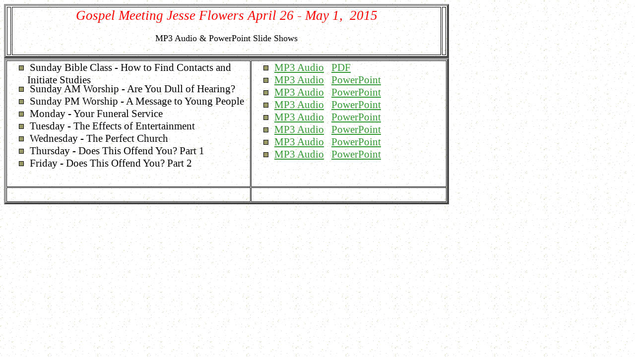

--- FILE ---
content_type: text/html
request_url: https://www.bibleanswer.com/Gospel%20Meetings/Meeting%20Jesse%20Flowers_2015_Apr_26-May_1.htm
body_size: 1577
content:
<html>

<head>
<meta http-equiv="Content-Language" content="en-us">
<title>Gospel Meeting</title>
<meta http-equiv="Content-Type" content="text/html; charset=windows-1252">
<meta content="Microsoft FrontPage 6.0" name="GENERATOR">
<meta name="ProgId" content="FrontPage.Editor.Document">
<!--mstheme--><link rel="stylesheet" type="text/css" href="_themes/axis/axis1011.css"><meta name="Microsoft Theme" content="axis 1011, default">
</head>
  <body>

<table border="4" width="71%" id="table1">
	<tr>
		<td width="4">
		<p align="center">
		&nbsp;</td>
		<td>

<h2 align="center">
<font face="Cambria" style="font-size: 20pt; font-weight:400; font-style:italic" color="#FF0000">Gospel
Meeting Jesse Flowers April 26 - May 1,&nbsp; 2015</font></h2>
<p align="center"><font size="4" face="Cambria" color="#000000">MP3 Audio &amp; PowerPoint Slide Shows<br>
&nbsp;</font></td>
		<td width="4">
		<p align="center">
		&nbsp;</td>
	</tr>
</table>
<table border="4" width="71%" cellspacing="1" height="295">
  <tr>
    <td width="55%" valign="top" height="255">
    <ul>
		<li><font face="Cambria" style="font-size: 16pt" color="#000000">&nbsp;Sunday Bible Class -
		How to Find Contacts and Initiate Studies</font></li>
		<li><font face="Cambria" style="font-size: 16pt" color="#000000">&nbsp;Sunday AM Worship -&nbsp;Are
		You Dull of Hearing?
		</font></li>
		<li><font face="Cambria" style="font-size: 16pt" color="#000000">&nbsp;Sunday PM Worship - A
		Message to Young People </font></li>
		<li><font face="Cambria" style="font-size: 16pt" color="#000000">&nbsp;Monday -&nbsp;Your
		Funeral Service </font></li>
		<li><font face="Cambria" style="font-size: 16pt" color="#000000">&nbsp;Tuesday -&nbsp;The
		Effects of Entertainment </font></li>
		<li><font face="Cambria" style="font-size: 16pt" color="#000000">&nbsp;Wednesday -&nbsp;The
		Perfect Church </font></li>
		<li><font face="Cambria" style="font-size: 16pt" color="#000000">&nbsp;Thursday -&nbsp;Does
		This Offend You?
		Part 1
		</font></li>
		<li><font color="#000000" face="Cambria" style="font-size: 16pt">&nbsp;Friday -&nbsp;Does 
		This Offend You? Part 2</font></li>
    </ul>
    </td>
    <td width="44%" valign="top" height="255">
    <ul>
		<li><font face="Cambria" style="font-size: 16pt">
		&nbsp;<a href="http://www.bibleanswer.com/Gospel%20Meetings/Jesse%20Flowers%202015/01_2015_04_26_Flowers_PersonalEvangelism.MP3">MP3 Audio</a><font color="#000000">&nbsp;&nbsp;
		<a href="http://www.bibleanswer.com/Gospel%20Meetings/Jesse%20Flowers%202015/Personal%20Evangelism_How%20to%20find%20contacs%20and%20initiate%20Bible%20studies.pdf">PDF</a></font></font></li><li>
		<font face="Cambria" style="font-size: 16pt" color="#000000">
		&nbsp;<a href="http://www.bibleanswer.com/Gospel%20Meetings/Jesse%20Flowers%202015/02_2015_04_26_Flowers_DullofHearing.MP3">MP3 Audio</a>&nbsp;&nbsp;
		<a href="http://www.bibleanswer.com/Gospel%20Meetings/Jesse%20Flowers%202015/01_Are%20You%20Dull%20of%20Hearing.ppsx">PowerPoint</a></font><li>
		<font face="Cambria" style="font-size: 16pt" color="#000000">
		&nbsp;<a href="http://www.bibleanswer.com/Gospel%20Meetings/Jesse%20Flowers%202015/03_2015_04_26_Flowers_YoungPeople.MP3">MP3 Audio</a>&nbsp;&nbsp;
		<a href="http://www.bibleanswer.com/Gospel%20Meetings/Jesse%20Flowers%202015/02_A%20Message%20to%20Young%20People.ppsx">PowerPoint</a></font><li>
		<font face="Cambria" style="font-size: 16pt" color="#000000">
		&nbsp;<a href="http://www.bibleanswer.com/Gospel%20Meetings/Jesse%20Flowers%202015/04_2015_04_27_Flowers_YourFuneral.MP3">MP3 Audio</a>&nbsp;&nbsp;
		<a href="http://www.bibleanswer.com/Gospel%20Meetings/Jesse%20Flowers%202015/03_Your%20Funeral%20Service.pptx">PowerPoint</a></font><li>
		<font face="Cambria" style="font-size: 16pt" color="#000000">
		&nbsp;<a href="http://www.bibleanswer.com/Gospel%20Meetings/Jesse%20Flowers%202015/05_2015_04_28_Flowers_Entertainment.MP3">MP3 Audio</a>&nbsp;&nbsp;
		<a href="http://www.bibleanswer.com/Gospel%20Meetings/Jesse%20Flowers%202015/04_The%20Effects%20of%20Entertainment.pptx">PowerPoint</a></font><li>
		<font face="Cambria" style="font-size: 16pt" color="#000000">
		&nbsp;<a href="http://www.bibleanswer.com/Gospel%20Meetings/Jesse%20Flowers%202015/06_2015_04_29_Flowers_PerfectChurch.MP3">MP3 Audio</a>&nbsp;&nbsp;
		<a href="http://www.bibleanswer.com/Gospel%20Meetings/Jesse%20Flowers%202015/05_The%20Perfect%20Church.pptx">PowerPoint</a></font><li>
		<font face="Cambria" style="font-size: 16pt" color="#000000">
		&nbsp;<a href="http://www.bibleanswer.com/Gospel%20Meetings/Jesse%20Flowers%202015/07_2015_04_30_Flowers_Offend.MP3">MP3 Audio</a>&nbsp;&nbsp;
		<a href="http://www.bibleanswer.com/Gospel%20Meetings/Jesse%20Flowers%202015/06_Does%20This%20Offend%20You_1.pptx">PowerPoint</a></font><li>
		<font face="Cambria" style="font-size: 16pt" color="#000000">
		&nbsp;<a href="http://www.bibleanswer.com/Gospel%20Meetings/Jesse%20Flowers%202015/08_2015_05_01_Flowers_Offend_2.MP3">MP3 Audio</a>&nbsp;&nbsp;
		<a href="http://www.bibleanswer.com/Gospel%20Meetings/Jesse%20Flowers%202015/06_Does%20This%20Offend%20You_2.pptx">PowerPoint</a></font><font face="Leelawadee" style="font-size: 16pt"></ul>
&nbsp;</td>
  </tr>
  <tr>
    <td width="55%" valign="top">
    &nbsp;</td>
    <td width="44%" valign="top">
    &nbsp;</td>
  </tr>
</table>

</body>

</html>


--- FILE ---
content_type: text/css
request_url: https://www.bibleanswer.com/Gospel%20Meetings/_themes/axis/axis1011.css
body_size: 8214
content:
.mstheme{
nav-banner-image:url(aaxibanr.gif);
separator-image:url(aaxirule.gif);
list-image-1:url(aaxibul1.gif);
list-image-2:url(aaxibul2.gif);
list-image-3:url(aaxibul3.gif);
navbutton-horiz-pushed:url(aaxihsel.gif);
navbutton-horiz-normal:url(aaxihbtn.gif);
navbutton-horiz-hovered:url(aaxihhov.gif);
navbutton-vert-pushed:url(aaxivsel.gif);
navbutton-vert-normal:url(aaxivbtn.gif);
navbutton-vert-hovered:url(aaxivhov.gif);
navbutton-home-normal:url(aaxihom.gif);
navbutton-home-hovered:url(aaxihomh.gif);
navbutton-up-normal:url(aaxiup.gif);
navbutton-up-hovered:url(aaxiuph.gif);
navbutton-prev-normal:url(aaxibck.gif);
navbutton-prev-hovered:url(aaxibckh.gif);
navbutton-next-normal:url(aaxinxt.gif);
navbutton-next-hovered:url(aaxinxth.gif);
}
UL{
list-style-image:url(aaxibul1.gif);
}
UL UL{
list-style-image:url(aaxibul2.gif);
}
UL UL UL{
list-style-image:url(aaxibul3.gif);
}
.mstheme-bannertxt{
font-family:trebuchet ms,Arial,Helvetica;
font-size:5;
color:#000000;
}
.mstheme-horiz-navtxt{
font-family:trebuchet ms,arial,helvetica;
font-size:2;
color:#000000;
}
.mstheme-vert-navtxt{
font-family:trebuchet ms,arial,helvetica;
font-size:2;
color:#000000;
}
.mstheme-navtxthome{
font-family:trebuchet ms,arial,helvetica;
font-size:1;
color:#000000;
}
.mstheme-navtxtup{
font-family:trebuchet ms,arial,helvetica;
font-size:1;
color:#000000;
}
.mstheme-navtxtprev{
font-family:trebuchet ms,arial,helvetica;
font-size:1;
color:#000000;
}
.mstheme-navtxtnext{
font-family:trebuchet ms,arial,helvetica;
font-size:1;
color:#000000;
}
a:link{
color:#339933;
}
a:visited{
color:#996600;
}
a:active{
color:#CC9900;
}
body{
color:#000000;
background-color:#FFFFFF;
}
h1{
color:#000000;
}
h2,marquee{
color:#000000;
}
h3{
color:#000000;
}
h4{
color:#000000;
}
h5{
color:#000000;
}
h6{
color:#000000;
}
LABEL,.MSTHEME-LABEL{
color:#000000;
}
FIELDSET{
border-color:#000000;
color:#000000;
}
LEGEND{
color:#000000;
}
SELECT{
border-color:#BBBBBB;
color:#000000;
}
TABLE{
table-border-color-light:#CCCC99;
table-border-color-dark:#999999;
border-color:#999999;
color:transparent;
}
CAPTION{
color:#000000;
}
TH{
color:#000000;
}
HR{
color:#000000;
}
TD{
border-color:#000000;
}
.mstheme{
navbutton-background-color:#FFFFFF;
top-bar-button:url(axiglobl.gif);
}
body{
font-family:Verdana,Arial,Helvetica,sans-serif;
background-image:url('axibkgnd.gif');
}
IL{
list-style-image:url('axibul2.gif');
}
table.ms-toolbar{
background-image:url('toolgrad.gif');
border:1px solid #BBBBBB
}
.UserDottedLine{
margin-bottom:2px;
height:1px;
overflow:hidden;
background-color:transparent;
background-image:url('dot.gif');
background-repeat:repeat-x
}
.UserToolbar{
background-image:url('toolgrad.gif');
border:1px solid #BBBBBB;
background-repeat:repeat-x;
background-color:transparent
}
.mstheme-topbar-font{
font-family:Verdana,Arial,Helvetica,sans-serif;
color:#000000;
}
h1{
font-family:Verdana,Arial,Helvetica,sans-serif;
font-weight:bold;
font-style:normal;
}
h2{
font-family:Verdana,Arial,Helvetica,sans-serif;
font-weight:normal;
font-style:normal;
}
h3{
font-family:Verdana,Arial,Helvetica,sans-serif;
font-weight:normal;
font-style:normal;
}
h4{
font-family:Verdana,Arial,Helvetica,sans-serif;
font-weight:normal;
font-style:normal;
}
h5{
font-family:Verdana,Arial,Helvetica,sans-serif;
font-weight:normal;
font-style:normal;
}
h6{
font-family:Verdana,Arial,Helvetica,sans-serif;
font-weight:normal;
font-style:normal;
}
BUTTON{
border-style:solid;
border-width:1pt;
font-family:Arial,Helvetica,sans-serif;
font-style:normal;
}
label, .MSTHEME-LABEL{
font-family:Verdana,Arial,Helvetica,sans-serif;
font-style:normal;
}
TEXTAREA{
font-family:Verdana,Arial,Helvetica,sans-serif;
font-style:normal
}
FIELDSET{
border-style:solid;
border-width:1pt;
font-family:Verdana,Arial,Helvetica,sans-serif;
font-style:normal;
}
LEGEND{
font-family:Verdana,Arial,Helvetica,sans-serif;
font-style:normal;
}
SELECT{
border-style:solid;
font-family:Verdana,Arial,Helvetica,sans-serif;
font-style:normal
}
TABLE{
font-family:Verdana,Arial,Helvetica,sans-serif;
font-style:normal;
}
CAPTION{
font-family:Verdana,Arial,Helvetica,sans-serif;
font-style:normal;
}
TH{
font-family:Verdana,Arial,Helvetica,sans-serif;
font-style:bold;
}
MARQUEE{
font-family:Verdana,Arial,Helvetica,sans-serif;
}
.ms-main{
border-color:#DCB03F;
}
.ms-bannerframe, .ms-GRHeaderBackground, .ms-storMeFree{
background-image:url('');
background-color:#626262;
background-repeat:repeat-x;
}
.ms-banner{
color:#DCB03F;
font-family:Verdana,Arial,Helvetica,sans-serif;
}
.ms-banner a:link{
font-family:Verdana,Arial,Helvetica,sans-serif;
color:#000000;
font-weight:normal;
text-decoration:none;
}
.ms-banner a:visited{
font-family:Verdana,Arial,Helvetica,sans-serif;
color:#000000;
font-weight:normal;
text-decoration:none;
}
.ms-nav td{
font-family:Verdana,Arial,Helvetica,sans-serif;
font-weight:normal;
color:#000000;
}
.ms-navframe{
border-color:#CCCC99;
}
.ms-nav a{
text-decoration:none;
font-family:Verdana,Arial,Helvetica,sans-serif;
font-weight:normal;
color:#339933;
}
.ms-nav a:hover{
text-decoration:underline;
color:#FF9933;
}
.ms-nav a:visited{
color:#339933;
}
.ms-viewselect a:link{
font-family:Verdana,Arial,Helvetica,sans-serif;
color:#339933;
}
.ms-titlearea{
font-family:Verdana,Arial,Helvetica,sans-serif;
color:#000000;
}
.ms-pagetitle{
color:#000000;
font-family:Verdana,Arial,Helvetica,sans-serif;
font-weight:bold;
}
.ms-pagetitle a{
text-decoration:underline;
color:#339933;
}
.ms-pagetitle a:hover{
text-decoration:underline;
color:#FF9933;
}
.ms-announcementtitle{
font-weight:bold;
}
.ms-formlabel{
font-family:verdana;
font-size:.7em;
font-weight:normal;
color:#808080;
}
.ms-formbody{
font-family:Verdana,Arial,Helvetica,sans-serif;
color:#000000;
}
.ms-selected{
background-color:#666633;
color:#000000;
}
.ms-selected SPAN{
color:#666633;
}
.ms-filedialog TD{
height:16px;
}
.ms-descriptiontext{
color:#000000;
font-family:Verdana,Arial,Helvetica,sans-serif;
}
.ms-descriptiontext a{
color:#339933;
font-family:Verdana,Arial,Helvetica,sans-serif;
}
.ms-separator{
color:#000000;
}
.ms-authoringcontrols{
background-color:#CCCC99;
font-family:Verdana,Arial,Helvetica,sans-serif;
color:#000000;
}
.ms-alternating{
background-color:#CCCC99;
}
.ms-back{
vertical-align:top;
padding-left:4;
padding-right:4;
padding-top:2;
padding-bottom:4;
background-color:#CCCC99;
}
.ms-sectionheader{
color:#000000;
font-family:Verdana,Arial,Helvetica,sans-serif;
font-weight:bold;
}
.ms-sectionline{
background-color:#CC9900;
}
.ms-partline{
background-color:#CC9900;
}
.ms-propertysheet{
font-family:Verdana,Arial,Helvetica,sans-serif;
}
.ms-propertysheet th{
font-family:Verdana,Arial,Helvetica,sans-serif;
color:#000000;
font-weight:bold;
}
.ms-propertysheet a{
text-decoration:none;
color:#339933;
}
.ms-propertysheet a:hover{
text-decoration:underline;
color:#FF9933;
}
.ms-propertysheet a:visited{
text-decoration:none;
color:#996600;
}
.ms-propertysheet a:visited:hover{
text-decoration:underline;
}
.ms-itemheader a{
font-family:Verdana,Arial,Helvetica,sans-serif;
font-weight:bold;
color:#000000;
text-decoration:none;
}
.ms-itemheader a:hover{
text-decoration:underline;
color:#000000;
}
.ms-itemheader a:visited{
text-decoration:none;
color:#000000;
}
.ms-itemheader a:visited:hover{
text-decoration:underline;
}
.ms-vh{
font-family:Verdana,Arial,Helvetica,sans-serif;
color:#339933;
text-decoration:none;
font-weight:normal;
}
.ms-vb{
font-family:Verdana,Arial,Helvetica,sans-serif;
color:#000000;
height:18px;
vertical-align:top;
}
.ms-homepagetitle{
font-family:Verdana,Arial,Helvetica,sans-serif;
color:#000000;
font-weight:bold;
text-decoration:none;
}
:hover.ms-homepagetitle{
text-decoration:underline;
color:#339933;
}
.ms-addnew{
font-weight:normal;
font-family:Verdana,Arial,Helvetica,sans-serif;
color:#000000;
text-decoration:none;
}
.ms-cal{
border-collapse:collapse;
table-layout:fixed;
font-family:Verdana,Arial,Helvetica,sans-serif;
cursor:default;
}
.ms-caltop{
border-top:1px solid #CC9900;
border-left:1px solid #CC9900;
border-right:1px solid #CC9900;
vertical-align:top;
width:14%;
height:30px;
}
.ms-calhead{
border:none;
text-align:center;
background-color:#000000;
color:#FFFFFF;
font-family:Verdana,Arial,Helvetica,sans-serif;
padding:2px;
}
.ms-caldow{
border-top:1px solid #CC9900;
border-left:1px solid #CC9900;
border-right:1px solid #CC9900;
vertical-align:top;
text-align:center;
font-weight:bold;
color:#000000;
height:20px;
}
.ms-calmid{
border-left:1px solid #CC9900;
border-right:1px solid #CC9900;
height:20px;
}
.ms-calspacer{
border-left:1px solid #CC9900;
border-right:1px solid #CC9900;
height:4px;
}
.ms-calbot{
border-top:none;
border-left:1px solid #CC9900;
border-right:1px solid #CC9900;
border-bottom:1px solid #CC9900;
height:2px;
}
.ms-appt a{
color:#339933;
}
.ms-appt a:hover{
color:#FF9933;
}
.ms-appt{
border:2px solid #CC9900;
text-align:center;
vertical-align:middle;
height:18px;
overflow:hidden;
text-overflow:ellipsis;
background-color:#666633;
color:#000000;
}
.ms-caldowdown{
font-family:Verdana,Arial,Helvetica,sans-serif;
font-weight:bold;
color:#000000;
text-align:center;
vertical-align:middle;
}
.ms-caldown{
color:#000000;
vertical-align:top;
}
.ms-datepickeriframe{
position:absolute;
display:none;
background:#FFFFFF;
}
.ms-datepicker{
font-family:Arial,Helvetica,sans-serif;
background-color:#FFFFFF;
color:#000000;
border:2px outset activeborder;
cursor:default
}
.ms-dpdow{
border:none;
vertical-align:top;
text-align:center;
font-weight:bold;
color:#000000;
border-bottom:1px solid #CC9900;
}
.ms-dpday{
border:none;
text-align:center;
cursor:hand;
}
.ms-dpselectedday{
border:none;
background-color:#CCCC99;
text-align:center;
cursor:hand;
}
.ms-dpnonmonth{
color:#BBBBBB;
border:none;
text-align:center;
cursor:hand;
}
.ms-dphead{
border:none;
text-align:center;
font-weight:bold;
background-color:#C2C0A6;
color:#000000;
}
.ms-dpfoot{
text-align:center;
font-style:italic;
border-top:1px solid;
border-left:none;
border-bottom:none;
border-right:none;
height:24px;
}
IMG.ms-button{
cursor:hand;
}
.ms-toolbar, .ms-toolbar a:visited{
font-family:Verdana,Arial,Helvetica,sans-serif;
text-decoration:none;
color:#339933;
}
.ms-stylebody{
font-family:verdana;
font-size:8pt;
}
.ms-styleheader a:link, .ms-stylebody a:link{
color:#339933;
text-decoration:none;
}
.ms-styleheader a:visited, .ms-stylebody a:visited{
text-decoration:none
}
.ms-styleheader a:hover, .ms-stylebody a:hover{
color:#ff3300;
text-decoration:underline;
}
.ms-gridT1{
font-family:Verdana,Arial,Helvetica,sans-serif;
text-align:center;
color:#BBBBBB;
}
select{
font-family:Verdana,Arial,Helvetica,sans-serif;
}
hr{
color:#000000;
height:2px;
}
.ms-formdescription A{
color:#339933;
text-decoration:none;
}
.ms-formtable .ms-formbody{
line-height:1.3em;
}
.ms-radiotext{
cursor:default;
text-align:left;
font-family:verdana;
font-size:10pt;
height:19px;
}
.ms-gridtext{
cursor:default;
font-family:Verdana,Arial,Helvetica,sans-serif;
height:19px;
}
.ms-formbody{
font-family:Verdana,Arial,Helvetica,sans-serif;
vertical-align:top;
}
.ms-formdescription{
font-family:Verdana,Arial,Helvetica,sans-serif;
color:#808080;
}
table.ms-form th{
color:#000000;
font-family:Verdana,Arial,Helvetica,sans-serif;
font-weight:normal;
vertical-align:top;
}
table.ms-form td{
width:100%;
vertical-align:top;
}
.ms-formrecurrence{
font-family:Verdana,Arial,Helvetica,sans-serif;
font-weight:normal;
vertical-align:top;
}
.ms-long{
font-family:Arial,Helvetica,sans-serif;
width:386px;
}
.ms-banner a:link{
font-family:Verdana,Arial,Helvetica,sans-serif;
color:#FFFFFF;
font-weight:bold;
text-decoration:none;
}
.ms-banner a:visited{
font-family:Verdana,Arial,Helvetica,sans-serif;
color:#FFFFFF;
font-weight:bold;
text-decoration:none;
}
.ms-nav td, .ms-nav .ms-SPZoneLabel, .ms-input{
font-family:Verdana,Arial,Helvetica,sans-serif;
}
.ms-nav th{
font-family:Verdana,Arial,Helvetica,sans-serif;
font-weight:normal;
color:#000000;
}
.ms-navheader a, .ms-navheader a:link, .ms-navheader a:visited{
font-weight:bold;
}
.ms-navframe{
background:#CCCC99;
}
.ms-navline{
border-bottom:1px solid #CC9900;
}
.ms-nav .ms-navwatermark{
color:#BEBE89;
}
.ms-selectednav{
border:1px solid #000000;
background:#FFFFFF;
padding-top:1px;
padding-bottom:2px;
}
.ms-unselectednav{
border:1px solid #CCCC99;
padding-top:1px;
padding-bottom:2px;
}
.ms-verticaldots{
border-right:1px solid #CC9900;
border-left:none;
}
.ms-nav a:link{
}
TD.ms-titleareaframe{
color:#000000;
border-color:#DCB03F;
}
TABLE.ms-titleareaframe{
border-left:0px;
border-bottom:4px solid #DCB03F;
}
Div.ms-titleareaframe{
border-top:4px solid #DCB03F;
}
.ms-searchform{
background-color: #DCB03F;
}
.ms-searchcorner{
background-color:#DCB03F;
background-image:none;
}
.ms-titlearealine{
background-color:#CC9900;
}
.ms-bodyareaframe{
border-color:#DCB03F;
}
.ms-pagetitle{
font-family:Verdana,Arial,Helvetica,sans-serif;
}
.ms-pagetitle a{
text-decoration:none;
}
.ms-pagetitle a:hover{
text-decoration:underline;
}
.ms-pagecaption{
color:#FFFFFF;
font-family:Verdana,Arial,Helvetica,sans-serif;
}
.ms-selectedtitle{
background-color:#CCCC99;
border:1px solid #CCCC99;
padding-top:1px;
padding-bottom:2px;
}
.ms-unselectedtitle{
margin:1px;
padding-top:1px;
padding-bottom:2px;
}
.ms-menuimagecell{
background-color:#CCCC99;
cursor:hand;
}
.ms-filedialog td{
height:16px;
}
.ms-alerttext{
color:#DB6751;
font-family:Verdana,Arial,Helvetica,sans-serif;
}
.ms-sectionheader a{
color:#000000;
text-decoration:none;
}
.ms-sectionheader a:hover{
color:#000000;
text-decoration:none;
}
.ms-sectionheader a:visited{
color:#000000;
text-decoration:none;
}
.ms-discussiontitle{
font-family:Verdana,Arial,Helvetica,sans-serif;
color:#000000;
font-weight:bold;
}
.ms-vh2{
font-family:Verdana,Arial,Helvetica,sans-serif;
color:#339933;
text-decoration:none;
font-weight:normal;
vertical-align:top;
}
.ms-vh-icon{
font-family:Verdana,Arial,Helvetica,sans-serif;
color:#339933;
text-decoration:none;
font-weight:normal;
vertical-align:top;
width:22px;
}
.ms-vh-icon-empty{
font-family:Verdana,Arial,Helvetica,sans-serif;
color:#339933;
text-decoration:none;
font-weight:normal;
vertical-align:top;
width:0px;
}
.ms-vh-left{
font-family:Verdana,Arial,Helvetica,sans-serif;
color:#339933;
text-decoration:none;
font-weight:normal;
}
.ms-vh-left-icon{
font-family:Verdana,Arial,Helvetica,sans-serif;
color:#339933;
text-decoration:none;
font-weight:normal;
width:22px;
}
.ms-vh-left-icon-empty{
font-family:Verdana,Arial,Helvetica,sans-serif;
color:#339933;
text-decoration:none;
font-weight:normal;
width:0px;
}
.ms-vh-right{
font-family:Verdana,Arial,Helvetica,sans-serif;
color:#339933;
text-decoration:none;
font-weight:normal;
}
.ms-vh-right-icon{
font-family:Verdana,Arial,Helvetica,sans-serif;
color:#339933;
text-decoration:none;
font-weight:normal;
width:22px;
}
.ms-vh-right-icon-empty{
font-family:Verdana,Arial,Helvetica,sans-serif;
color:#339933;
text-decoration:none;
font-weight:normal;
width:0px;
}
.ms-vh a, .ms-vh a:visited, .ms-vh2 a, .ms-vh2 a:visited, .ms-vh-left a, .ms-vh-right a{
color:#339933;
text-decoration:none;
}
.ms-vh a:hover, .ms-vh2 a:hover{
text-decoration:underline;
}
.ms-vhImage{
font-family:Verdana,Arial,Helvetica,sans-serif;
color:#838383;
text-decoration:none;
font-weight:normal;
vertical-align:top;
width:18pt;
}
.ms-gb{
font-family:Verdana,Arial,Helvetica,sans-serif;
height:18px;
color:#000000;
background-color:#CCCC99;
font-weight:bold;
}
.ms-styleheader{
font-family:verdana;
font-size:0.68em;
background-color:#CCCC99;
}
.ms-vb, .ms-vb2, .ms-GRFont, .ms-vb-user{
font-family:Verdana,Arial,Helvetica,sans-serif;
vertical-align:top;
}
.ms-vb a, .ms-vb2 a, .ms-GRStatusText a, .ms-vb-user a{
color:#339933;
text-decoration:none;
}
.ms-vb a:hover, .ms-vb2 a:hover, .ms-vb-user a:hover{
color:#FF9933;
text-decoration:underline;
}
.ms-vb a:visited, .ms-vb2 a:visited, .ms-GRStatusText a:visited, .ms-vb-user a:visited{
color:#339933;
text-decoration:none;
}
.ms-vb a:visited:hover, .ms-vb2 a:visited:hover, .ms-vb-user a:visited:hover{
color:#FF9933;
text-decoration:underline;
}
.ms-vb2, .ms-vb-title, .ms-vb-icon, .ms-vb-user{
border-top:1px solid #DCB03F;
}
.ms-vb-icon{
vertical-align:top;
width:16px;
padding-top:2px;
padding-bottom:0px;
}
.ms-vb2{
padding-top:3px;
padding-bottom:0px;
}
.ms-addnew{
font-weight:normal;
font-family:Verdana,Arial,Helvetica,sans-serif;
color:#339933;
text-decoration:none;
}
.ms-error{
font-family:Verdana,Arial,Helvetica,sans-serif;
font-weight:normal;
color:#db6751;
}
.ms-vcal{
border-collapse:separate;
table-layout:fixed;
font-family:Verdana,Arial,Helvetica,sans-serif;
cursor:default;
}
.ms-Dcal{
border-collapse:collapse;
border-left:1px solid #CC9900;
border-right:1px solid #CC9900;
table-layout:fixed;
font-family:Verdana,Arial,Helvetica,sans-serif;
cursor:default;
}
.ms-calDmidHour{
border-color:#CC9900;
height:20px;
}
.ms-calDmidHalfHour{
border-color:#CC9900;
height:20px;
}
.ms-calDmidQuarterHour{
border:0px none;
height:20px;
}
.ms-CalSpacer{
border-left:1px solid #CC9900;
border-right:1px solid #CC9900;
height:4px;
}
.ms-CalDSpacer{
border-left:1px solid #CC9900;
border-right:1px solid #CC9900;
height:4px;
}
.ms-CalVSpacer{
background-color:#CC9900;
width:0px;
}
.ms-CalAllDay{
text-align:center;
vertical-align:top;
width:10%;
height:12px;
}
.ms-firstCalHour{
vertical-align:top;
width:10%;
height:12px;
}
.ms-calHour{
border-top:1px solid #CC9900;
vertical-align:top;
width:10%;
height:12px;
}
.ms-calHalfHour{
border-top:1px solid #CC9900;
vertical-align:top;
height:12px;
}
.ms-calQuarterHour{
border-top:0px none;
vertical-align:top;
height:12px;
}
.ms-Dappt{
border:2px solid #CC9900;
text-align:center;
vertical-align:middle;
height:18px;
overflow:hidden;
background-color:#666633;
color:#000000;
}
.ms-Vappt{
border-top:1px solid #999999;
border-left:2px solid #999999;
border-bottom:3px solid #999999;
border-right:2px solid #999999;
text-align:center;
padding-left:3px;
padding-right:3px;
vertical-align:middle;
height:12px;
overflow:hidden;
text-overflow:ellipsis;
background-color:#BEBE89;
color:#000000;
}
.ms-Vapptsingle a, .ms-Vappt a{
text-decoration:none;
font-family:Verdana,Arial,Helvetica,sans-serif;
font-weight:normal;
color:#339933;
overflow:hidden;
text-overflow:ellipsis;
}
.ms-Vappt a:link{
}
.ms-Vappt a:hover{
text-decoration:underline;
color:#000000;
}
.ms-Vevt{
padding:0px;
text-align:center;
vertical-align:top;
font-family:Verdana,Arial,Helvetica,sans-serif;
font-weight:normal;
height:12px;
overflow:hidden;
text-overflow:ellipsis;
color:#000000;
}
.ms-Vevt a{
text-decoration:none;
font-family:Verdana,Arial,Helvetica,sans-serif;
font-weight:normal;
color:#000000;
}
.ms-Vevt a:link{
}
.ms-Vevt a:hover{
text-decoration:underline;
color:#000000;
}
.ms-Vevt a:visited{
color:#DFD664;
}
.ms-apptsingle{
border-left:1px solid #000000;
border-right:1px solid #000000;
height:18px;
vertical-align:middle;
overflow:hidden;
text-overflow:ellipsis;
color:#000000;
}
.ms-Dapptsingle{
border-left:1px solid #000000;
border-right:1px solid #000000;
height:18px;
vertical-align:middle;
overflow:hidden;
color:#000000;
}
.ms-Vapptsingle{
border:1px solid #000000;
text-align:center;
vertical-align:middle;
overflow:hidden;
text-overflow:ellipsis;
color:#000000;
background-color:#BEBE89;
}
.ms-Vapptsingle a:link{
}
.ms-Vapptsingle a:hover{
text-decoration:underline;
}
.ms-Vapptsingle a:visited{
}
.ms-dpnextprev{
border:none;
text-align:center;
font-weight:bold;
background-color:#C2C0A6;
color:#000000;
cursor:hand;
}
.ms-discussionseparator{
color:#CC9900;
height:1px;
}
.ms-stylelabel{
font-family:verdana;
font-size:8pt;
color:#CC9900;
}
.ms-stylebox{
font-family:verdana;
border:1px solid #CC9900;
text-align:left
}
img.thumbnail{
border:3px solid #C2C0A6;
}
tr.ms-imglibselectedrow{
background-color:#CCCC99;
}
table.ms-imglibtitletable{
border:0px solid #DCB03F;
}
.ms-imglibthumbnail{
background-color:#CCCC99;
border:solid #C2C0A6 0px;
}
span.thumbnail{
padding:16 10;
position:relative;
width:5px;
}
span.userdata{
behavior:url(#default#userData);
display:none;
}
.ms-imglibmenuhead{
cursor:move;
}
.ms-imglibmenu{
background-color:#CCCC99;
cursor:hand;
font-family:Verdana,Arial,Helvetica,sans-serif;
color:#339933;
}
.ms-imglibmenutext{
cursor:move;
font-weight:bold;
color:#339933;
}
.ms-imglibmenuarea{
background-color:#CCCC99;
}
img.ms-imglibpreviewarea{
border:solid #CCCC99 3px;
margin-top:3px;
}
a.ms-imglibPreviewTitle{
overflow:hidden;
text-overflow:ellipsis;
width:130;
}
table.ms-imglibPreviewTable{
display:none;
}
.UserShadedRegion{
font-family:Verdana,Arial,Helvetica,sans-serif;
background-color:#CCCC99;
}
.UserCaption{
font-family:Verdana,Arial,Helvetica,sans-serif;
background-color:#CCCC99;
}
.UserConfiguration{
font-family:Verdana,Arial,Helvetica,sans-serif;
background-color:#CCCC99;
}
.UserButton, .UserInput, .UserSelect{
font-family:Verdana,Arial,Helvetica,sans-serif;
color:#000000;
}
.UserNotification{
font-family:Verdana,Arial,Helvetica,sans-serif;
padding:4px;
COLOR:#BBBBBB;
}
.UserToolBarTextArea{
padding-bottom:5px;
font-weight:normal;
font-family:Verdana,Arial,Helvetica,sans-serif;
}
.UserToolbarTextArea A:link{
COLOR:#339933;
TEXT-DECORATION:none;
}
.UserToolbarTextArea A:visited{
COLOR:#339933;
TEXT-DECORATION:none;
}
.UserToolbarTextArea A:hover{
COLOR:#FF9933;
TEXT-DECORATION:underline;
}
.UserToolbarDisabledLink{
COLOR:#626262;
font-family:Verdana,Arial,Helvetica,sans-serif;
padding:4px;
}
.UserToolbarImage{
border:medium none;
cursor:hand;
background-color:#BBBBBB;
text-align:center;
}
.UserToolBarImageArea{
padding-bottom:5px;
font-weight:normal;
font-family:Verdana,Arial,Helvetica,sans-serif;
}
.UserToolbarSelectedImage{
border-right:medium none;
border-top:medium none;
border-left:medium none;
border-bottom:#000000 1px solid;
font-weight:bold;
vertical-align:top;
text-align:center;
}
.UserGenericHeader{
font-weight:bold;
color:#000000;
font-family:Verdana,Arial,Helvetica,sans-serif;
}
.UserGeneric{
padding:8px 5px 7px 5px;
}
.UserGenericText{

}
.UserGenericBody{
padding:5px 0px 0px 17px;
}
.UserSectionTitle{
font-weight:bold;
width:100%;
margin-bottom:5px;
padding-bottom:2px;
border-bottom:solid 1px #C2C0A6;
color:#000000;
}
.UserSectionHead{
width:100%;
padding:0px 0px 3px 0px;
color:#000000;
}
.UserSectionFooter{
color: ;
border-top:1px solid #C2C0A6
}
.UserSectionBody{
width:100%;
padding:0px 0px 0px 7px;
}
.UserControlGroup{
padding-bottom:10px;
padding-top:2px;
}
.UserFooter{
width:100%;
padding:10px 7px 7px 7px;
}
.UserCommandArea{
padding-top:7px;
}
.UserCellSelected{
font-family:Verdana,Arial,Helvetica,sans-serif;
padding:1px 4px 2px 4px;
background-color:#FFFFFF;
border:solid 1px #000000;
color:#000000;
}
.UserCell{
font-family:Verdana,Arial,Helvetica,sans-serif;
padding:2px 5px 3px 5px;
color:#000000;
}
.UserGenericBulletItem{
padding-bottom:2px;
}
.ms-ToolPaneFrame{
padding:0px;
background-color:#CCCC99;
}
.ms-ToolPaneBody{
padding-bottom:2px;
padding-top:2px;
}
.ms-ToolPaneHeader{
background-color:#C2C0A6;
border-style:none;
}
.ms-ToolPaneBorder{
border-right:#D8D9C5 1px solid;
border-top:solid none;
border-bottom:solid none;
border-left:#D8D9C5 1px solid;
}
.ms-ToolPaneClose{
background-color:#C2C0A6;
}
.ms-ToolPaneTitle{
color:#000000;
font-weight:bold;
font-family:Verdana,Arial,Helvetica,sans-serif;
padding-top:3px;
padding-bottom:3px;
background-color:#C2C0A6;
}
.ms-ToolPaneFooter{
background-color:#C2C0A6;
padding:5px;
font-family:Verdana,Arial,Helvetica,sans-serif;
color:#000000;
}
.ms-ToolPaneError{
color:#db6751;
font-family:Verdana,Arial,Helvetica,sans-serif;
padding:2px;
}
.ms-ToolPaneInfo{
padding-right:5px;
padding-top:5px;
padding-bottom:0px;
padding-left:5px;
color:#000000;
font-family:Verdana,Arial,Helvetica,sans-serif;
background-color:#D8D9C5;
}
.ms-ToolPartSpacing{
padding-top:8px;
}
.ms-TPBorder{
border:none;
}
.ms-TPHeader{
background-color:#CC9900;
}
.ms-TPTitle{
color:#000000;
font-weight:bold;
font-family:Verdana,Arial,Helvetica,sans-serif;
padding-top:2px;
padding-bottom:2px;
}
.ms-TPBody{
color:#000000;
font-family:Verdana,Arial,Helvetica,sans-serif;
}
.ms-TPBody a:link, .ms-TPBody a:visited, .ms-TPBody a:hover{
color:#339933;
text-decoration:none;
cursor:hand;
}
.ms-TPCommands{
}
.ms-TPInput{
color:#FFFFFF;
font-family:Verdana,Arial,Helvetica,sans-serif;
}
.ms-CategoryTitle{
font-family:Verdana,Arial,Helvetica,sans-serif;
font-weight:bold;
text-decoration:none;
}
.ms-PropGridBuilderButton{
border:solid 1px #CCCC99;
width:16px;
display:none;
background-color:#C2C0A6;
}
.ms-SPZone{
border:#000000 1px solid;
padding:5px;
}
.ms-SPZoneSelected{
border:#FF9933 1px solid;
padding:5px;
}
.ms-SPZoneIBar{
border:#FF9933 3px solid;
}
.ms-SPZoneLabel{
color:#000000;
font-family:Verdana,Arial,Helvetica,sans-serif;
padding:0;
}
.ms-SPError{
color:#DB6751;
font-family:Verdana,Arial,Helvetica,sans-serif;
padding-right:2px;
padding-top:2px;
padding-bottom:2px;
padding-left:2px;
border-bottom:#D8D9C5 2px solid;
}
.ms-SPZoneCaption{
color:#000000;
font-family:Verdana,Arial,Helvetica,sans-serif;
}
.ms-WPDesign{
background-color:#D8D9C5;
}
.ms-WPMenu{
background-color:#D8D9C5;
}
.ms-WPTitle{
font-weight:bold;
font-family:Verdana,Arial,Helvetica,sans-serif;
color:#000000;
padding-top:2px;
padding-bottom:2px;
}
.ms-WPTitle a:link, .ms-WPTitle a:visited{
color:#000000;
text-decoration:none;
cursor:hand;
}
.ms-WPTitle A:hover{
color:#FF9933;
text-decoration:underline;
cursor:hand;
}
.ms-WPSelected{
border:#FF9933 3px dashed;
}
.ms-WPBody{
font-family:Verdana,Arial,Helvetica,sans-serif;
}
.ms-WPBody table, .ms-TPBody table{
}
.ms-WPBody a:link, .ms-WPBody a:visited{
color:#339933;
text-decoration:none;
}
.ms-WPBody A:hover{
color:#FF9933;
text-decoration:underline;
}
.ms-WPBody th, .ms-TPBody th{
font-weight:bold;
}
.ms-WPBody td{
font-family:Verdana,Arial,Helvetica,sans-serif;
}
.ms-WPBody h1, .ms-TPBody h1{
font-weight:bold;
}
.ms-WPBody h2, .ms-TPBody h2{
font-weight:bold;
}
.ms-WPBody h3, .ms-TPBody h3{
font-weight:bold;
}
.ms-WPBody h4, .ms-TPBody h4{
font-weight:bold;
}
.ms-WPBody h5, .ms-TPBody h5{
font-weight:bold;
}
.ms-WPBody h6, .ms-TPBody h6{
font-weight:bold;
}
.ms-WPBorder{
border-right:#CC9900 1px solid;
border-left:#CC9900 1px solid;
border-top-style:none;
border-bottom:#CC9900 1px solid;
}
.ms-HoverCellActive{
border:#339933 1px solid;
background-color:#C2C0A6;
}
.ms-HoverCellActiveDark{
border:solid 1px #CC9900;
background-color:#767352;
}
.ms-SPLink{
font-family:Verdana,Arial,Helvetica,sans-serif;
color:#339933;
}
.ms-SPLink a:link, .ms-SPLink a:visited{
color:#339933;
text-decoration:none;
}
.ms-SPButton{
font-family:Verdana,Arial,Helvetica,sans-serif;
}
.ms-PartSpacingVertical, .ms-PartSpacingHorizontal{
padding-top:10px;
}
.ms-WPHeader{
background-color:#CCCC99;
background-image:url('blank.gif');
background-repeat:repeat-x;
}
.ms-PageHeaderDate{
color:#000000;
font-family:Verdana,Arial,Helvetica,sans-serif;
}
.ms-PageHeaderGreeting{
color:#000000;
font-family:Verdana,Arial,Helvetica,sans-serif;
}
.ms-rtApplyBackground{
background-color:#000000;
border:0.02cm solid #CCCC99;
}
.ms-rtRemoveBackground{
background-color:transparent;
border:0.02cm solid #FFFFFF;
}
.ms-rtToolbarDefaultStyle{
font:normal 8pt Verdana,Arial,Helvetica,sans-serif;
}
.ms-subsmanageheader{
background-color:#CCCC99;
font-family:Verdana,Arial,Helvetica,sans-serif;
text-decoration:none;
font-weight:bold;
vertical-align:top;
}
.ms-subsmanagecell{
color:#000000;
font-family:Verdana,Arial,Helvetica,sans-serif;
height:18px;
vertical-align:top;
}
.ms-ConnError{
color:#db6751;
}
.ms-storMeUsed{
background-color:#00CC00;
}
.ms-storMeFree{
background-color:#996666;
}
.ms-storMeEstimated{
background-color:#FF9933;
}
.ms-underline{
vertical-align:top;
border-bottom:1px solid #DCB03F;
padding-left:4;
padding-right:4;
padding-top:2;
padding-bottom:4;
}
.ms-underlineback{
vertical-align:top;
border-bottom:1px solid #DCB03F;
padding-left:4;
padding-right:4;
padding-top:2;
padding-bottom:4;
background-color:#CCCC99;
}
.ms-smallheader{
font-weight:bold;
color:#000000;
font-family:Verdana,Arial,Helvetica,sans-serif;
}
.ms-smallsectionline{
padding-left:0;
padding-right:0;
padding-top:2;
padding-bottom:0;
border-bottom:1px solid #DCB03F;
}
.ms-tabselected{
font-family:Verdana,Arial,Helvetica,sans-serif;
background-color:#CC9900;
border-right:#CC9900 2px solid;
border-left:#CC9900 2px solid;
border-top:#CC9900 2px solid;
border-bottom:#CC9900 2px solid;
font-weight:bold;
padding-top:3px;
padding-bottom:3px;
padding-left:10px;
padding-right:10px;
color:#DCB03F;
}
.ms-tabinactive{
font-family:Verdana,Arial,Helvetica,sans-serif;
background-color:#CCCC99;
border-right:#CCCC99 2px solid;
border-left:#CCCC99 2px solid;
border-top:#CCCC99 2px solid;
border-bottom:#CCCC99 2px solid;
padding-top:3px;
padding-bottom:3px;
padding-right:10px;
padding-left:10px;
color:#339933;
}
.ms-tabinactive a:link, .ms-tabinactive a:hover, .ms-tabinactive a:visited{
color:#339933;
text-decoration:none;
}
.ms-surveyVBarT{
font-size:7pt;
font-family:verdana;
text-align:center;
color:#BBBBBB;
}
.ms-surveyGVVBar{
width:9px;
background-color:#999999;
border-top-color:#999999;
border-top-style:solid;
border-top-width:0px;
border-bottom-color:#CCCC99;
border-bottom-style:solid;
border-bottom-width:0px;
}
.ms-surveyGVVBarS{
width:20px;
}
.ms-uploadborder{
border:1px solid #626262;
}
.ms-uploadcontrol{
background-color:#666633;
}
.ms-highlight{
background-color:#626262;
}
.UserBackground{
background-color:#FFFFFF;
}
.ms-MWSSelectedInstance{
color:#000000;
text-decoration:none;
}
.ms-MWSInstantiated a:link, .ms-MWSInstantiated a:visited{
color:#339933;
text-decoration:none;
}
.ms-MWSInstantiated a:hover{
color:#FF9933;
text-decoration:underline;
}
.ms-MWSUninstantiated a:link, .ms-MWSUninstantiated a:visited{
color:#339933;
text-decoration:none;
}
.ms-MWSUninstantiated a:hover{
color:#339933;
text-decoration:underline;
}
.ms-ToolStrip{
color:#000000;
background-color:#CCCC99;
border-left:#000000 1px solid;
border-right:#000000 1px solid;
border-top:#000000 1px solid;
border-bottom:#000000 1px solid;
}